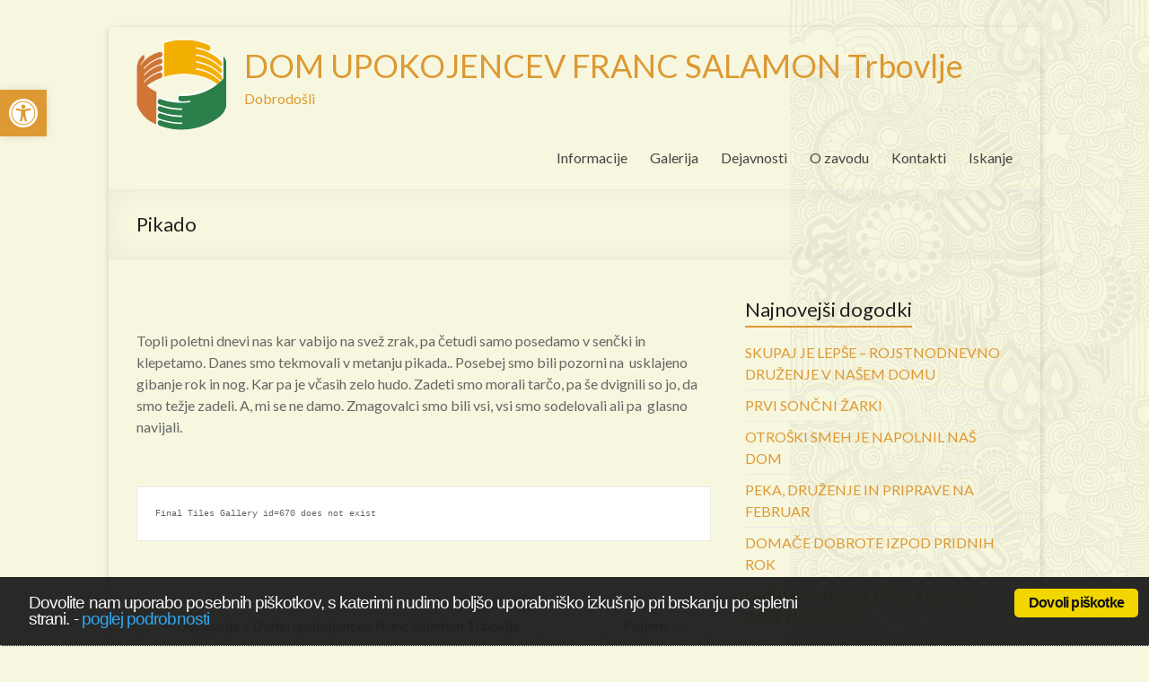

--- FILE ---
content_type: text/html; charset=UTF-8
request_url: http://www.dufs.eu/2020/09/17/pikado-2/
body_size: 60778
content:

<!DOCTYPE html>
<!--[if IE 7]>
<html class="ie ie7" lang="sl-SI">
<![endif]-->
<!--[if IE 8]>
<html class="ie ie8" lang="sl-SI">
<![endif]-->
<!--[if !(IE 7) & !(IE 8)]><!-->
<html lang="sl-SI">
<!--<![endif]-->
<head>
<meta charset="UTF-8" />
<meta name="viewport" content="width=device-width, initial-scale=1">
<link rel="profile" href="http://gmpg.org/xfn/11" />
<link rel="pingback" href="http://www.dufs.eu/xmlrpc.php" />
<title>Pikado &#8211; DOM UPOKOJENCEV FRANC SALAMON Trbovlje</title>
<meta name='robots' content='max-image-preview:large' />
<link rel='dns-prefetch' href='//netdna.bootstrapcdn.com' />
<link rel='dns-prefetch' href='//fonts.googleapis.com' />
<link rel="alternate" type="application/rss+xml" title="DOM UPOKOJENCEV FRANC SALAMON Trbovlje &raquo; Vir" href="http://www.dufs.eu/feed/" />
<link rel="alternate" type="application/rss+xml" title="DOM UPOKOJENCEV FRANC SALAMON Trbovlje &raquo; Vir komentarjev" href="http://www.dufs.eu/comments/feed/" />
<script type="text/javascript">
window._wpemojiSettings = {"baseUrl":"https:\/\/s.w.org\/images\/core\/emoji\/14.0.0\/72x72\/","ext":".png","svgUrl":"https:\/\/s.w.org\/images\/core\/emoji\/14.0.0\/svg\/","svgExt":".svg","source":{"concatemoji":"http:\/\/www.dufs.eu\/wp-includes\/js\/wp-emoji-release.min.js?ver=6.1.9"}};
/*! This file is auto-generated */
!function(e,a,t){var n,r,o,i=a.createElement("canvas"),p=i.getContext&&i.getContext("2d");function s(e,t){var a=String.fromCharCode,e=(p.clearRect(0,0,i.width,i.height),p.fillText(a.apply(this,e),0,0),i.toDataURL());return p.clearRect(0,0,i.width,i.height),p.fillText(a.apply(this,t),0,0),e===i.toDataURL()}function c(e){var t=a.createElement("script");t.src=e,t.defer=t.type="text/javascript",a.getElementsByTagName("head")[0].appendChild(t)}for(o=Array("flag","emoji"),t.supports={everything:!0,everythingExceptFlag:!0},r=0;r<o.length;r++)t.supports[o[r]]=function(e){if(p&&p.fillText)switch(p.textBaseline="top",p.font="600 32px Arial",e){case"flag":return s([127987,65039,8205,9895,65039],[127987,65039,8203,9895,65039])?!1:!s([55356,56826,55356,56819],[55356,56826,8203,55356,56819])&&!s([55356,57332,56128,56423,56128,56418,56128,56421,56128,56430,56128,56423,56128,56447],[55356,57332,8203,56128,56423,8203,56128,56418,8203,56128,56421,8203,56128,56430,8203,56128,56423,8203,56128,56447]);case"emoji":return!s([129777,127995,8205,129778,127999],[129777,127995,8203,129778,127999])}return!1}(o[r]),t.supports.everything=t.supports.everything&&t.supports[o[r]],"flag"!==o[r]&&(t.supports.everythingExceptFlag=t.supports.everythingExceptFlag&&t.supports[o[r]]);t.supports.everythingExceptFlag=t.supports.everythingExceptFlag&&!t.supports.flag,t.DOMReady=!1,t.readyCallback=function(){t.DOMReady=!0},t.supports.everything||(n=function(){t.readyCallback()},a.addEventListener?(a.addEventListener("DOMContentLoaded",n,!1),e.addEventListener("load",n,!1)):(e.attachEvent("onload",n),a.attachEvent("onreadystatechange",function(){"complete"===a.readyState&&t.readyCallback()})),(e=t.source||{}).concatemoji?c(e.concatemoji):e.wpemoji&&e.twemoji&&(c(e.twemoji),c(e.wpemoji)))}(window,document,window._wpemojiSettings);
</script>
<style type="text/css">
img.wp-smiley,
img.emoji {
	display: inline !important;
	border: none !important;
	box-shadow: none !important;
	height: 1em !important;
	width: 1em !important;
	margin: 0 0.07em !important;
	vertical-align: -0.1em !important;
	background: none !important;
	padding: 0 !important;
}
</style>
	<link rel='stylesheet' id='wp-block-library-css' href='http://www.dufs.eu/wp-includes/css/dist/block-library/style.min.css?ver=6.1.9' type='text/css' media='all' />
<link rel='stylesheet' id='classic-theme-styles-css' href='http://www.dufs.eu/wp-includes/css/classic-themes.min.css?ver=1' type='text/css' media='all' />
<style id='global-styles-inline-css' type='text/css'>
body{--wp--preset--color--black: #000000;--wp--preset--color--cyan-bluish-gray: #abb8c3;--wp--preset--color--white: #ffffff;--wp--preset--color--pale-pink: #f78da7;--wp--preset--color--vivid-red: #cf2e2e;--wp--preset--color--luminous-vivid-orange: #ff6900;--wp--preset--color--luminous-vivid-amber: #fcb900;--wp--preset--color--light-green-cyan: #7bdcb5;--wp--preset--color--vivid-green-cyan: #00d084;--wp--preset--color--pale-cyan-blue: #8ed1fc;--wp--preset--color--vivid-cyan-blue: #0693e3;--wp--preset--color--vivid-purple: #9b51e0;--wp--preset--gradient--vivid-cyan-blue-to-vivid-purple: linear-gradient(135deg,rgba(6,147,227,1) 0%,rgb(155,81,224) 100%);--wp--preset--gradient--light-green-cyan-to-vivid-green-cyan: linear-gradient(135deg,rgb(122,220,180) 0%,rgb(0,208,130) 100%);--wp--preset--gradient--luminous-vivid-amber-to-luminous-vivid-orange: linear-gradient(135deg,rgba(252,185,0,1) 0%,rgba(255,105,0,1) 100%);--wp--preset--gradient--luminous-vivid-orange-to-vivid-red: linear-gradient(135deg,rgba(255,105,0,1) 0%,rgb(207,46,46) 100%);--wp--preset--gradient--very-light-gray-to-cyan-bluish-gray: linear-gradient(135deg,rgb(238,238,238) 0%,rgb(169,184,195) 100%);--wp--preset--gradient--cool-to-warm-spectrum: linear-gradient(135deg,rgb(74,234,220) 0%,rgb(151,120,209) 20%,rgb(207,42,186) 40%,rgb(238,44,130) 60%,rgb(251,105,98) 80%,rgb(254,248,76) 100%);--wp--preset--gradient--blush-light-purple: linear-gradient(135deg,rgb(255,206,236) 0%,rgb(152,150,240) 100%);--wp--preset--gradient--blush-bordeaux: linear-gradient(135deg,rgb(254,205,165) 0%,rgb(254,45,45) 50%,rgb(107,0,62) 100%);--wp--preset--gradient--luminous-dusk: linear-gradient(135deg,rgb(255,203,112) 0%,rgb(199,81,192) 50%,rgb(65,88,208) 100%);--wp--preset--gradient--pale-ocean: linear-gradient(135deg,rgb(255,245,203) 0%,rgb(182,227,212) 50%,rgb(51,167,181) 100%);--wp--preset--gradient--electric-grass: linear-gradient(135deg,rgb(202,248,128) 0%,rgb(113,206,126) 100%);--wp--preset--gradient--midnight: linear-gradient(135deg,rgb(2,3,129) 0%,rgb(40,116,252) 100%);--wp--preset--duotone--dark-grayscale: url('#wp-duotone-dark-grayscale');--wp--preset--duotone--grayscale: url('#wp-duotone-grayscale');--wp--preset--duotone--purple-yellow: url('#wp-duotone-purple-yellow');--wp--preset--duotone--blue-red: url('#wp-duotone-blue-red');--wp--preset--duotone--midnight: url('#wp-duotone-midnight');--wp--preset--duotone--magenta-yellow: url('#wp-duotone-magenta-yellow');--wp--preset--duotone--purple-green: url('#wp-duotone-purple-green');--wp--preset--duotone--blue-orange: url('#wp-duotone-blue-orange');--wp--preset--font-size--small: 13px;--wp--preset--font-size--medium: 20px;--wp--preset--font-size--large: 36px;--wp--preset--font-size--x-large: 42px;--wp--preset--spacing--20: 0.44rem;--wp--preset--spacing--30: 0.67rem;--wp--preset--spacing--40: 1rem;--wp--preset--spacing--50: 1.5rem;--wp--preset--spacing--60: 2.25rem;--wp--preset--spacing--70: 3.38rem;--wp--preset--spacing--80: 5.06rem;}:where(.is-layout-flex){gap: 0.5em;}body .is-layout-flow > .alignleft{float: left;margin-inline-start: 0;margin-inline-end: 2em;}body .is-layout-flow > .alignright{float: right;margin-inline-start: 2em;margin-inline-end: 0;}body .is-layout-flow > .aligncenter{margin-left: auto !important;margin-right: auto !important;}body .is-layout-constrained > .alignleft{float: left;margin-inline-start: 0;margin-inline-end: 2em;}body .is-layout-constrained > .alignright{float: right;margin-inline-start: 2em;margin-inline-end: 0;}body .is-layout-constrained > .aligncenter{margin-left: auto !important;margin-right: auto !important;}body .is-layout-constrained > :where(:not(.alignleft):not(.alignright):not(.alignfull)){max-width: var(--wp--style--global--content-size);margin-left: auto !important;margin-right: auto !important;}body .is-layout-constrained > .alignwide{max-width: var(--wp--style--global--wide-size);}body .is-layout-flex{display: flex;}body .is-layout-flex{flex-wrap: wrap;align-items: center;}body .is-layout-flex > *{margin: 0;}:where(.wp-block-columns.is-layout-flex){gap: 2em;}.has-black-color{color: var(--wp--preset--color--black) !important;}.has-cyan-bluish-gray-color{color: var(--wp--preset--color--cyan-bluish-gray) !important;}.has-white-color{color: var(--wp--preset--color--white) !important;}.has-pale-pink-color{color: var(--wp--preset--color--pale-pink) !important;}.has-vivid-red-color{color: var(--wp--preset--color--vivid-red) !important;}.has-luminous-vivid-orange-color{color: var(--wp--preset--color--luminous-vivid-orange) !important;}.has-luminous-vivid-amber-color{color: var(--wp--preset--color--luminous-vivid-amber) !important;}.has-light-green-cyan-color{color: var(--wp--preset--color--light-green-cyan) !important;}.has-vivid-green-cyan-color{color: var(--wp--preset--color--vivid-green-cyan) !important;}.has-pale-cyan-blue-color{color: var(--wp--preset--color--pale-cyan-blue) !important;}.has-vivid-cyan-blue-color{color: var(--wp--preset--color--vivid-cyan-blue) !important;}.has-vivid-purple-color{color: var(--wp--preset--color--vivid-purple) !important;}.has-black-background-color{background-color: var(--wp--preset--color--black) !important;}.has-cyan-bluish-gray-background-color{background-color: var(--wp--preset--color--cyan-bluish-gray) !important;}.has-white-background-color{background-color: var(--wp--preset--color--white) !important;}.has-pale-pink-background-color{background-color: var(--wp--preset--color--pale-pink) !important;}.has-vivid-red-background-color{background-color: var(--wp--preset--color--vivid-red) !important;}.has-luminous-vivid-orange-background-color{background-color: var(--wp--preset--color--luminous-vivid-orange) !important;}.has-luminous-vivid-amber-background-color{background-color: var(--wp--preset--color--luminous-vivid-amber) !important;}.has-light-green-cyan-background-color{background-color: var(--wp--preset--color--light-green-cyan) !important;}.has-vivid-green-cyan-background-color{background-color: var(--wp--preset--color--vivid-green-cyan) !important;}.has-pale-cyan-blue-background-color{background-color: var(--wp--preset--color--pale-cyan-blue) !important;}.has-vivid-cyan-blue-background-color{background-color: var(--wp--preset--color--vivid-cyan-blue) !important;}.has-vivid-purple-background-color{background-color: var(--wp--preset--color--vivid-purple) !important;}.has-black-border-color{border-color: var(--wp--preset--color--black) !important;}.has-cyan-bluish-gray-border-color{border-color: var(--wp--preset--color--cyan-bluish-gray) !important;}.has-white-border-color{border-color: var(--wp--preset--color--white) !important;}.has-pale-pink-border-color{border-color: var(--wp--preset--color--pale-pink) !important;}.has-vivid-red-border-color{border-color: var(--wp--preset--color--vivid-red) !important;}.has-luminous-vivid-orange-border-color{border-color: var(--wp--preset--color--luminous-vivid-orange) !important;}.has-luminous-vivid-amber-border-color{border-color: var(--wp--preset--color--luminous-vivid-amber) !important;}.has-light-green-cyan-border-color{border-color: var(--wp--preset--color--light-green-cyan) !important;}.has-vivid-green-cyan-border-color{border-color: var(--wp--preset--color--vivid-green-cyan) !important;}.has-pale-cyan-blue-border-color{border-color: var(--wp--preset--color--pale-cyan-blue) !important;}.has-vivid-cyan-blue-border-color{border-color: var(--wp--preset--color--vivid-cyan-blue) !important;}.has-vivid-purple-border-color{border-color: var(--wp--preset--color--vivid-purple) !important;}.has-vivid-cyan-blue-to-vivid-purple-gradient-background{background: var(--wp--preset--gradient--vivid-cyan-blue-to-vivid-purple) !important;}.has-light-green-cyan-to-vivid-green-cyan-gradient-background{background: var(--wp--preset--gradient--light-green-cyan-to-vivid-green-cyan) !important;}.has-luminous-vivid-amber-to-luminous-vivid-orange-gradient-background{background: var(--wp--preset--gradient--luminous-vivid-amber-to-luminous-vivid-orange) !important;}.has-luminous-vivid-orange-to-vivid-red-gradient-background{background: var(--wp--preset--gradient--luminous-vivid-orange-to-vivid-red) !important;}.has-very-light-gray-to-cyan-bluish-gray-gradient-background{background: var(--wp--preset--gradient--very-light-gray-to-cyan-bluish-gray) !important;}.has-cool-to-warm-spectrum-gradient-background{background: var(--wp--preset--gradient--cool-to-warm-spectrum) !important;}.has-blush-light-purple-gradient-background{background: var(--wp--preset--gradient--blush-light-purple) !important;}.has-blush-bordeaux-gradient-background{background: var(--wp--preset--gradient--blush-bordeaux) !important;}.has-luminous-dusk-gradient-background{background: var(--wp--preset--gradient--luminous-dusk) !important;}.has-pale-ocean-gradient-background{background: var(--wp--preset--gradient--pale-ocean) !important;}.has-electric-grass-gradient-background{background: var(--wp--preset--gradient--electric-grass) !important;}.has-midnight-gradient-background{background: var(--wp--preset--gradient--midnight) !important;}.has-small-font-size{font-size: var(--wp--preset--font-size--small) !important;}.has-medium-font-size{font-size: var(--wp--preset--font-size--medium) !important;}.has-large-font-size{font-size: var(--wp--preset--font-size--large) !important;}.has-x-large-font-size{font-size: var(--wp--preset--font-size--x-large) !important;}
.wp-block-navigation a:where(:not(.wp-element-button)){color: inherit;}
:where(.wp-block-columns.is-layout-flex){gap: 2em;}
.wp-block-pullquote{font-size: 1.5em;line-height: 1.6;}
</style>
<link rel='stylesheet' id='finalTilesGallery_stylesheet-css' href='http://www.dufs.eu/wp-content/plugins/final-tiles-grid-gallery-lite/scripts/ftg.css?ver=3.5.6' type='text/css' media='all' />
<link rel='stylesheet' id='fontawesome_stylesheet-css' href='//netdna.bootstrapcdn.com/font-awesome/4.7.0/css/font-awesome.css?ver=6.1.9' type='text/css' media='all' />
<link rel='stylesheet' id='cookie_consent-css' href='http://www.dufs.eu/wp-content/plugins/piskotki/css/style.css?ver=6.1.9' type='text/css' media='all' />
<link rel='stylesheet' id='theme-my-login-css' href='http://www.dufs.eu/wp-content/plugins/theme-my-login/assets/styles/theme-my-login.min.css?ver=7.1.5' type='text/css' media='all' />
<link rel='stylesheet' id='spacious_style-css' href='http://www.dufs.eu/wp-content/themes/spacious/style.css?ver=6.1.9' type='text/css' media='all' />
<link rel='stylesheet' id='spacious-genericons-css' href='http://www.dufs.eu/wp-content/themes/spacious/genericons/genericons.css?ver=3.3.1' type='text/css' media='all' />
<link rel='stylesheet' id='google_fonts-css' href='//fonts.googleapis.com/css?family=Lato&#038;ver=6.1.9' type='text/css' media='all' />
<link rel='stylesheet' id='date-time-widget-styles-css' href='http://www.dufs.eu/wp-content/plugins/date-and-time-widget/css/widget.css?ver=6.1.9' type='text/css' media='all' />
<link rel='stylesheet' id='pojo-a11y-css' href='http://www.dufs.eu/wp-content/plugins/pojo-accessibility/assets/css/style.min.css?ver=1.0.0' type='text/css' media='all' />
<link rel='stylesheet' id='wp-featherlight-css' href='http://www.dufs.eu/wp-content/plugins/wp-featherlight/css/wp-featherlight.min.css?ver=1.3.4' type='text/css' media='all' />
<link rel='stylesheet' id='__EPYT__style-css' href='http://www.dufs.eu/wp-content/plugins/youtube-embed-plus/styles/ytprefs.min.css?ver=14.1.6' type='text/css' media='all' />
<style id='__EPYT__style-inline-css' type='text/css'>

                .epyt-gallery-thumb {
                        width: 33.333%;
                }
                
</style>
<script type='text/javascript' src='http://www.dufs.eu/wp-includes/js/jquery/jquery.min.js?ver=3.6.1' id='jquery-core-js'></script>
<script type='text/javascript' src='http://www.dufs.eu/wp-includes/js/jquery/jquery-migrate.min.js?ver=3.3.2' id='jquery-migrate-js'></script>
<script type='text/javascript' src='http://www.dufs.eu/wp-content/plugins/piskotki/js/test.js?ver=6.1.9' id='cookie_consent-js'></script>
<script type='text/javascript' src='http://www.dufs.eu/wp-content/themes/spacious/js/spacious-custom.js?ver=6.1.9' id='spacious-custom-js'></script>
<script type='text/javascript' src='http://www.dufs.eu/wp-content/plugins/date-and-time-widget/js/widget.js?ver=6.1.9' id='date-time-script-js'></script>
<script type='text/javascript' id='__ytprefs__-js-extra'>
/* <![CDATA[ */
var _EPYT_ = {"ajaxurl":"http:\/\/www.dufs.eu\/wp-admin\/admin-ajax.php","security":"7ab6cb1311","gallery_scrolloffset":"20","eppathtoscripts":"http:\/\/www.dufs.eu\/wp-content\/plugins\/youtube-embed-plus\/scripts\/","eppath":"http:\/\/www.dufs.eu\/wp-content\/plugins\/youtube-embed-plus\/","epresponsiveselector":"[\"iframe.__youtube_prefs_widget__\"]","epdovol":"1","version":"14.1.6","evselector":"iframe.__youtube_prefs__[src], iframe[src*=\"youtube.com\/embed\/\"], iframe[src*=\"youtube-nocookie.com\/embed\/\"]","ajax_compat":"","maxres_facade":"eager","ytapi_load":"light","pause_others":"","stopMobileBuffer":"1","facade_mode":"","not_live_on_channel":"","vi_active":"","vi_js_posttypes":[]};
/* ]]> */
</script>
<script type='text/javascript' src='http://www.dufs.eu/wp-content/plugins/youtube-embed-plus/scripts/ytprefs.min.js?ver=14.1.6' id='__ytprefs__-js'></script>
<link rel="https://api.w.org/" href="http://www.dufs.eu/wp-json/" /><link rel="alternate" type="application/json" href="http://www.dufs.eu/wp-json/wp/v2/posts/11562" /><link rel="EditURI" type="application/rsd+xml" title="RSD" href="http://www.dufs.eu/xmlrpc.php?rsd" />
<link rel="wlwmanifest" type="application/wlwmanifest+xml" href="http://www.dufs.eu/wp-includes/wlwmanifest.xml" />
<meta name="generator" content="WordPress 6.1.9" />
<link rel="canonical" href="http://www.dufs.eu/2020/09/17/pikado-2/" />
<link rel='shortlink' href='http://www.dufs.eu/?p=11562' />
<link rel="alternate" type="application/json+oembed" href="http://www.dufs.eu/wp-json/oembed/1.0/embed?url=http%3A%2F%2Fwww.dufs.eu%2F2020%2F09%2F17%2Fpikado-2%2F" />
<link rel="alternate" type="text/xml+oembed" href="http://www.dufs.eu/wp-json/oembed/1.0/embed?url=http%3A%2F%2Fwww.dufs.eu%2F2020%2F09%2F17%2Fpikado-2%2F&#038;format=xml" />
<script type="text/javascript">
      // <![CDATA[
      cc.initialise({
        cookies: {
              necessary: {
                title: 'Obvezni piškotki',
                description: 'Posamezni piškotki so nujni za delovanje naše spletne strani in jih ni moč onemogočiti.',
                link: ''
              },
            },
        settings: {style: "",bannerPosition: "bottom",tagPosition: "bottom-right",consenttype: "",}
      });
      // ]]>
      

      </script><script type="text/javascript">
	window._se_plugin_version = '8.1.9';
</script>
<!-- Analytics by WP Statistics v14.0.2 - https://wp-statistics.com/ -->
		<style type="text/css"> blockquote { border-left: 3px solid #dd9933; }
			.spacious-button, input[type="reset"], input[type="button"], input[type="submit"], button { background-color: #dd9933; }
			.previous a:hover, .next a:hover { 	color: #dd9933; }
			a { color: #dd9933; }
			#site-title a:hover { color: #dd9933; }
			.main-navigation ul li.current_page_item a, .main-navigation ul li:hover > a { color: #dd9933; }
			.main-navigation ul li ul { border-top: 1px solid #dd9933; }
			.main-navigation ul li ul li a:hover, .main-navigation ul li ul li:hover > a, .main-navigation ul li.current-menu-item ul li a:hover { color: #dd9933; }
			.site-header .menu-toggle:hover.entry-meta a.read-more:hover,#featured-slider .slider-read-more-button:hover,.call-to-action-button:hover,.entry-meta .read-more-link:hover,.spacious-button:hover, input[type="reset"]:hover, input[type="button"]:hover, input[type="submit"]:hover, button:hover { background: #ab6701; }
			.main-small-navigation li:hover { background: #dd9933; }
			.main-small-navigation ul > .current_page_item, .main-small-navigation ul > .current-menu-item { background: #dd9933; }
			.main-navigation a:hover, .main-navigation ul li.current-menu-item a, .main-navigation ul li.current_page_ancestor a, .main-navigation ul li.current-menu-ancestor a, .main-navigation ul li.current_page_item a, .main-navigation ul li:hover > a  { color: #dd9933; }
			.small-menu a:hover, .small-menu ul li.current-menu-item a, .small-menu ul li.current_page_ancestor a, .small-menu ul li.current-menu-ancestor a, .small-menu ul li.current_page_item a, .small-menu ul li:hover > a { color: #dd9933; }
			#featured-slider .slider-read-more-button { background-color: #dd9933; }
			#controllers a:hover, #controllers a.active { background-color: #dd9933; color: #dd9933; }
			.widget_service_block a.more-link:hover, .widget_featured_single_post a.read-more:hover,#secondary a:hover,logged-in-as:hover  a,.single-page p a:hover{ color: #ab6701; }
			.breadcrumb a:hover { color: #dd9933; }
			.tg-one-half .widget-title a:hover, .tg-one-third .widget-title a:hover, .tg-one-fourth .widget-title a:hover { color: #dd9933; }
			.pagination span ,.site-header .menu-toggle:hover{ background-color: #dd9933; }
			.pagination a span:hover { color: #dd9933; border-color: .#dd9933; }
			.widget_testimonial .testimonial-post { border-color: #dd9933 #EAEAEA #EAEAEA #EAEAEA; }
			.call-to-action-content-wrapper { border-color: #EAEAEA #EAEAEA #EAEAEA #dd9933; }
			.call-to-action-button { background-color: #dd9933; }
			#content .comments-area a.comment-permalink:hover { color: #dd9933; }
			.comments-area .comment-author-link a:hover { color: #dd9933; }
			.comments-area .comment-author-link span { background-color: #dd9933; }
			.comment .comment-reply-link:hover { color: #dd9933; }
			.nav-previous a:hover, .nav-next a:hover { color: #dd9933; }
			#wp-calendar #today { color: #dd9933; }
			.widget-title span { border-bottom: 2px solid #dd9933; }
			.footer-widgets-area a:hover { color: #dd9933 !important; }
			.footer-socket-wrapper .copyright a:hover { color: #dd9933; }
			a#back-top:before { background-color: #dd9933; }
			.read-more, .more-link { color: #dd9933; }
			.post .entry-title a:hover, .page .entry-title a:hover { color: #dd9933; }
			.post .entry-meta .read-more-link { background-color: #dd9933; }
			.post .entry-meta a:hover, .type-page .entry-meta a:hover { color: #dd9933; }
			.single #content .tags a:hover { color: #dd9933; }
			.widget_testimonial .testimonial-icon:before { color: #dd9933; }
			a#scroll-up { background-color: #dd9933; }
			.search-form span { background-color: #dd9933; }</style>
		<style type="text/css">
#pojo-a11y-toolbar .pojo-a11y-toolbar-toggle a{ background-color: #dd9933;	color: #ffffff;}
#pojo-a11y-toolbar .pojo-a11y-toolbar-overlay, #pojo-a11y-toolbar .pojo-a11y-toolbar-overlay ul.pojo-a11y-toolbar-items.pojo-a11y-links{ border-color: #dd9933;}
body.pojo-a11y-focusable a:focus{ outline-style: solid !important;	outline-width: 1px !important;	outline-color: #FF0000 !important;}
#pojo-a11y-toolbar{ top: 100px !important;}
#pojo-a11y-toolbar .pojo-a11y-toolbar-overlay{ background-color: #ffffff;}
#pojo-a11y-toolbar .pojo-a11y-toolbar-overlay ul.pojo-a11y-toolbar-items li.pojo-a11y-toolbar-item a, #pojo-a11y-toolbar .pojo-a11y-toolbar-overlay p.pojo-a11y-toolbar-title{ color: #333333;}
#pojo-a11y-toolbar .pojo-a11y-toolbar-overlay ul.pojo-a11y-toolbar-items li.pojo-a11y-toolbar-item a.active{ background-color: #4054b2;	color: #ffffff;}
@media (max-width: 767px) { #pojo-a11y-toolbar { top: 50px !important; } }</style>	<style type="text/css">
			#site-title a {
			color: #dd9933;
		}
		#site-description {
			color: #dd9933;
		}
		</style>
	<style type="text/css" id="custom-background-css">
body.custom-background { background-color: #f7f7df; background-image: url("http://www.dufs.eu/wp-content/uploads/2016/10/skulls.png"); background-position: right top; background-size: auto; background-repeat: repeat-y; background-attachment: fixed; }
</style>
	<link rel="icon" href="http://www.dufs.eu/wp-content/uploads/2016/10/dufs_logo-2.gif" sizes="32x32" />
<link rel="icon" href="http://www.dufs.eu/wp-content/uploads/2016/10/dufs_logo-2.gif" sizes="192x192" />
<link rel="apple-touch-icon" href="http://www.dufs.eu/wp-content/uploads/2016/10/dufs_logo-2.gif" />
<meta name="msapplication-TileImage" content="http://www.dufs.eu/wp-content/uploads/2016/10/dufs_logo-2.gif" />
</head>

<body class="post-template-default single single-post postid-11562 single-format-standard custom-background wp-featherlight-captions  narrow-978">
<div id="page" class="hfeed site">
		<header id="masthead" class="site-header clearfix">

		
		<div id="header-text-nav-container">
			<div class="inner-wrap">

				<div id="header-text-nav-wrap" class="clearfix">
					<div id="header-left-section">
													<div id="header-logo-image">
								<a href="http://www.dufs.eu/" title="DOM UPOKOJENCEV FRANC SALAMON Trbovlje" rel="home"><img src="http://www.dufs.eu/wp-content/uploads/2016/10/dufs_logo.gif" alt="DOM UPOKOJENCEV FRANC SALAMON Trbovlje"></a>
							</div><!-- #header-logo-image -->
												<div id="header-text" class="">
                                       <h3 id="site-title">
                        <a href="http://www.dufs.eu/" title="DOM UPOKOJENCEV FRANC SALAMON Trbovlje" rel="home">DOM UPOKOJENCEV FRANC SALAMON Trbovlje</a>
                     </h3>
                                                         <p id="site-description">Dobrodošli</p>
                  <!-- #site-description -->
						</div><!-- #header-text -->
					</div><!-- #header-left-section -->
					<div id="header-right-section">
												<nav id="site-navigation" class="main-navigation" role="navigation">
							<h3 class="menu-toggle">Menu</h3>
							<div class="menu-glavni-container"><ul id="menu-glavni" class="menu"><li id="menu-item-17091" class="menu-item menu-item-type-post_type menu-item-object-page menu-item-has-children menu-item-17091"><a href="http://www.dufs.eu/informacije/">Informacije</a>
<ul class="sub-menu">
	<li id="menu-item-17092" class="menu-item menu-item-type-post_type menu-item-object-page menu-item-17092"><a href="http://www.dufs.eu/informacije/urnik-dela-ambulante/">Urnik dela ambulante</a></li>
	<li id="menu-item-24583" class="menu-item menu-item-type-post_type menu-item-object-page menu-item-24583"><a href="http://www.dufs.eu/informacije/dolgotrajna-oskrba/">Dolgotrajna oskrba</a></li>
	<li id="menu-item-17093" class="menu-item menu-item-type-post_type menu-item-object-page menu-item-17093"><a href="http://www.dufs.eu/informacije/prireditve/">Prireditve</a></li>
	<li id="menu-item-17094" class="menu-item menu-item-type-post_type menu-item-object-page menu-item-17094"><a href="http://www.dufs.eu/informacije/jedilnik/">Jedilnik</a></li>
	<li id="menu-item-17095" class="menu-item menu-item-type-post_type menu-item-object-page menu-item-17095"><a href="http://www.dufs.eu/informacije/razpisi/">Razpisi</a></li>
	<li id="menu-item-17313" class="menu-item menu-item-type-post_type menu-item-object-page menu-item-17313"><a href="http://www.dufs.eu/informacije/cenik/cenik-trbovlje/">Cenik Trbovlje</a></li>
	<li id="menu-item-24300" class="menu-item menu-item-type-post_type menu-item-object-page menu-item-24300"><a href="http://www.dufs.eu/informacije/postavitev-soncne-elektrarne/">Postavitev sončne elektrarne</a></li>
</ul>
</li>
<li id="menu-item-17096" class="menu-item menu-item-type-post_type menu-item-object-page menu-item-17096"><a href="http://www.dufs.eu/galerija/">Galerija</a></li>
<li id="menu-item-17097" class="menu-item menu-item-type-post_type menu-item-object-page menu-item-has-children menu-item-17097"><a href="http://www.dufs.eu/dejavnosti/">Dejavnosti</a>
<ul class="sub-menu">
	<li id="menu-item-17101" class="menu-item menu-item-type-post_type menu-item-object-page menu-item-17101"><a href="http://www.dufs.eu/dejavnosti/delovna-terapija/">Delovna terapija</a></li>
	<li id="menu-item-17102" class="menu-item menu-item-type-post_type menu-item-object-page menu-item-17102"><a href="http://www.dufs.eu/dejavnosti/fizioterapija/">Fizioterapija</a></li>
	<li id="menu-item-17103" class="menu-item menu-item-type-post_type menu-item-object-page menu-item-17103"><a href="http://www.dufs.eu/dejavnosti/pomoc-druzini-na-domu/">Pomoč družini na domu</a></li>
	<li id="menu-item-17104" class="menu-item menu-item-type-post_type menu-item-object-page menu-item-17104"><a href="http://www.dufs.eu/dejavnosti/socialna-sluzba/">Socialna služba</a></li>
</ul>
</li>
<li id="menu-item-17098" class="menu-item menu-item-type-post_type menu-item-object-page menu-item-has-children menu-item-17098"><a href="http://www.dufs.eu/o-zavodu/">O zavodu</a>
<ul class="sub-menu">
	<li id="menu-item-17099" class="menu-item menu-item-type-post_type menu-item-object-page menu-item-17099"><a href="http://www.dufs.eu/o-zavodu/klub-svojcev/">Klub svojcev</a></li>
	<li id="menu-item-17100" class="menu-item menu-item-type-post_type menu-item-object-page menu-item-17100"><a href="http://www.dufs.eu/o-zavodu/predstavitev/">Predstavitev</a></li>
</ul>
</li>
<li id="menu-item-17106" class="menu-item menu-item-type-post_type menu-item-object-page menu-item-17106"><a href="http://www.dufs.eu/kontakti/">Kontakti</a></li>
<li id="menu-item-20710" class="menu-item menu-item-type-post_type menu-item-object-page menu-item-20710"><a href="http://www.dufs.eu/poisci/">Iskanje</a></li>
</ul></div>						</nav>
			    	</div><!-- #header-right-section -->

			   </div><!-- #header-text-nav-wrap -->
			</div><!-- .inner-wrap -->
		</div><!-- #header-text-nav-container -->

		
						<div class="header-post-title-container clearfix">
					<div class="inner-wrap">
						<div class="post-title-wrapper">
							                                                   <h1 class="header-post-title-class">Pikado</h1>
                        						   						</div>
											</div>
				</div>
				</header>
			<div id="main" class="clearfix">
		<div class="inner-wrap">
			
	<div id="primary">
		<div id="content" class="clearfix">
						
				
<article id="post-11562" class="post-11562 post type-post status-publish format-standard hentry category-nekategorizirano">
		<div class="entry-content clearfix">
		<p>&nbsp;</p>
<p>Topli poletni dnevi nas kar vabijo na svež zrak, pa četudi samo posedamo v senčki in klepetamo. Danes smo tekmovali v metanju pikada.. Posebej smo bili pozorni na  usklajeno gibanje rok in nog. Kar pa je včasih zelo hudo. Zadeti smo morali tarčo, pa še dvignili so jo, da smo težje zadeli. A, mi se ne damo. Zmagovalci smo bili vsi, vsi smo sodelovali ali pa  glasno navijali.</p>
<p>&nbsp;</p>
<pre style='font-size:10px'>Final Tiles Gallery id=670 does not exist</pre>
<p>&nbsp;</p>
<div class="extra-hatom-entry-title"><span class="entry-title">Pikado</span></div>	</div>

	<footer class="entry-meta-bar clearfix"><div class="entry-meta clearfix">
      <span class="by-author author vcard"><a class="url fn n" href="http://www.dufs.eu/author/admin/">admin</a></span>

      <span class="date"><a href="http://www.dufs.eu/2020/09/17/pikado-2/" title="11:49" rel="bookmark"><time class="entry-date published" datetime="2020-09-17T11:49:20+02:00">17. 9. 2020</time></a></span>
               <span class="category"><a href="http://www.dufs.eu/category/nekategorizirano/" rel="category tag">Nekategorizirano</a></span>
      
      
      
      
      </div></footer>
	</article>
				
		<ul class="default-wp-page clearfix">
			<li class="previous"><a href="http://www.dufs.eu/2020/09/17/dogajanje-v-domu-upokojencev-franc-salamon-trbovlje/" rel="prev"><span class="meta-nav">&larr;</span> Dogajanje v Domu upokojencev Franc  Salamon Trbovlje</a></li>
			<li class="next"><a href="http://www.dufs.eu/2020/09/18/pojemo/" rel="next">Pojemo <span class="meta-nav">&rarr;</span></a></li>
		</ul>
	
				
			
		</div><!-- #content -->
	</div><!-- #primary -->
	
	
<div id="secondary">
			
		
		<aside id="recent-posts-2" class="widget widget_recent_entries">
		<h3 class="widget-title"><span>Najnovejši dogodki</span></h3>
		<ul>
											<li>
					<a href="http://www.dufs.eu/2026/01/23/skupaj-je-lepse-rojstnodnevno-druzenje-v-nasem-domu/">SKUPAJ JE LEPŠE &#8211; ROJSTNODNEVNO DRUŽENJE V NAŠEM DOMU</a>
									</li>
											<li>
					<a href="http://www.dufs.eu/2026/01/22/prvi-soncni-zarki/">PRVI SONČNI ŽARKI</a>
									</li>
											<li>
					<a href="http://www.dufs.eu/2026/01/22/otroski-smeh-je-napolnil-nas-dom/">OTROŠKI SMEH JE NAPOLNIL NAŠ DOM</a>
									</li>
											<li>
					<a href="http://www.dufs.eu/2026/01/20/peka-druzenje-in-priprave-na-februar/">PEKA, DRUŽENJE IN PRIPRAVE NA FEBRUAR</a>
									</li>
											<li>
					<a href="http://www.dufs.eu/2026/01/16/domace-dobrote-izpod-pridnih-rok/">DOMAČE DOBROTE IZPOD PRIDNIH ROK</a>
									</li>
											<li>
					<a href="http://www.dufs.eu/2026/01/16/nas-jutranji-recept-za-dober-zacetek-dneva/">NAŠ JUTRANJI RECEPT ZA DOBER ZAČETEK DNEVA</a>
									</li>
											<li>
					<a href="http://www.dufs.eu/2026/01/14/obisk-delavskega-kulturnega-drustva-svoboda-dobrna/">OBISK DELAVSKEGA KULTURNEGA DRUŠTVA SVOBODA DOBRNA</a>
									</li>
											<li>
					<a href="http://www.dufs.eu/2026/01/13/miselna-telovadba-za-vsak-dan/">MISELNA TELOVADBA ZA VSAK DAN</a>
									</li>
											<li>
					<a href="http://www.dufs.eu/2026/01/12/tombola-smeh-in-dobra-volja/">TOMBOLA, SMEH IN DOBRA VOLJA</a>
									</li>
											<li>
					<a href="http://www.dufs.eu/2026/01/08/jutranja-telovadba-3/">JUTRANJA TELOVADBA</a>
									</li>
					</ul>

		</aside><aside id="spacious_testimonial_widget-3" class="widget widget_testimonial">		<div class="testimonial-icon"></div>
		<div class="testimonial-post"><p>V našem življenju ne štejejo leta, pač pa šteje življenje v naših letih. </p></div>
		<div class="testimonial-author">
			<span>(Adlai E. Stevenson)</span>
					</div>
		</aside><aside id="calendar-3" class="widget widget_calendar"><div id="calendar_wrap" class="calendar_wrap"><table id="wp-calendar" class="wp-calendar-table">
	<caption>september 2020</caption>
	<thead>
	<tr>
		<th scope="col" title="ponedeljek">P</th>
		<th scope="col" title="torek">T</th>
		<th scope="col" title="sreda">S</th>
		<th scope="col" title="četrtek">Č</th>
		<th scope="col" title="petek">P</th>
		<th scope="col" title="sobota">S</th>
		<th scope="col" title="nedelja">N</th>
	</tr>
	</thead>
	<tbody>
	<tr>
		<td colspan="1" class="pad">&nbsp;</td><td>1</td><td>2</td><td>3</td><td><a href="http://www.dufs.eu/2020/09/04/" aria-label="Prispevki objavljeni na dan 4. September, 2020">4</a></td><td>5</td><td>6</td>
	</tr>
	<tr>
		<td><a href="http://www.dufs.eu/2020/09/07/" aria-label="Prispevki objavljeni na dan 7. September, 2020">7</a></td><td>8</td><td>9</td><td><a href="http://www.dufs.eu/2020/09/10/" aria-label="Prispevki objavljeni na dan 10. September, 2020">10</a></td><td><a href="http://www.dufs.eu/2020/09/11/" aria-label="Prispevki objavljeni na dan 11. September, 2020">11</a></td><td>12</td><td>13</td>
	</tr>
	<tr>
		<td>14</td><td><a href="http://www.dufs.eu/2020/09/15/" aria-label="Prispevki objavljeni na dan 15. September, 2020">15</a></td><td><a href="http://www.dufs.eu/2020/09/16/" aria-label="Prispevki objavljeni na dan 16. September, 2020">16</a></td><td><a href="http://www.dufs.eu/2020/09/17/" aria-label="Prispevki objavljeni na dan 17. September, 2020">17</a></td><td><a href="http://www.dufs.eu/2020/09/18/" aria-label="Prispevki objavljeni na dan 18. September, 2020">18</a></td><td>19</td><td>20</td>
	</tr>
	<tr>
		<td><a href="http://www.dufs.eu/2020/09/21/" aria-label="Prispevki objavljeni na dan 21. September, 2020">21</a></td><td><a href="http://www.dufs.eu/2020/09/22/" aria-label="Prispevki objavljeni na dan 22. September, 2020">22</a></td><td>23</td><td><a href="http://www.dufs.eu/2020/09/24/" aria-label="Prispevki objavljeni na dan 24. September, 2020">24</a></td><td><a href="http://www.dufs.eu/2020/09/25/" aria-label="Prispevki objavljeni na dan 25. September, 2020">25</a></td><td>26</td><td>27</td>
	</tr>
	<tr>
		<td>28</td><td>29</td><td><a href="http://www.dufs.eu/2020/09/30/" aria-label="Prispevki objavljeni na dan 30. September, 2020">30</a></td>
		<td class="pad" colspan="4">&nbsp;</td>
	</tr>
	</tbody>
	</table><nav aria-label="Prejšnji in naslednji meseci" class="wp-calendar-nav">
		<span class="wp-calendar-nav-prev"><a href="http://www.dufs.eu/2020/08/">&laquo; Avg</a></span>
		<span class="pad">&nbsp;</span>
		<span class="wp-calendar-nav-next"><a href="http://www.dufs.eu/2020/10/">Okt &raquo;</a></span>
	</nav></div></aside><aside id="archives-4" class="widget widget_archive"><h3 class="widget-title"><span>Pregled dogodkov</span></h3>		<label class="screen-reader-text" for="archives-dropdown-4">Pregled dogodkov</label>
		<select id="archives-dropdown-4" name="archive-dropdown">
			
			<option value="">Izberite mesec</option>
				<option value='http://www.dufs.eu/2026/01/'> januar 2026 &nbsp;(11)</option>
	<option value='http://www.dufs.eu/2025/12/'> december 2025 &nbsp;(12)</option>
	<option value='http://www.dufs.eu/2025/11/'> november 2025 &nbsp;(7)</option>
	<option value='http://www.dufs.eu/2025/10/'> oktober 2025 &nbsp;(16)</option>
	<option value='http://www.dufs.eu/2025/09/'> september 2025 &nbsp;(12)</option>
	<option value='http://www.dufs.eu/2025/08/'> avgust 2025 &nbsp;(16)</option>
	<option value='http://www.dufs.eu/2025/07/'> julij 2025 &nbsp;(12)</option>
	<option value='http://www.dufs.eu/2025/06/'> junij 2025 &nbsp;(11)</option>
	<option value='http://www.dufs.eu/2025/05/'> maj 2025 &nbsp;(20)</option>
	<option value='http://www.dufs.eu/2025/04/'> april 2025 &nbsp;(15)</option>
	<option value='http://www.dufs.eu/2025/03/'> marec 2025 &nbsp;(18)</option>
	<option value='http://www.dufs.eu/2025/02/'> februar 2025 &nbsp;(12)</option>
	<option value='http://www.dufs.eu/2025/01/'> januar 2025 &nbsp;(9)</option>
	<option value='http://www.dufs.eu/2024/12/'> december 2024 &nbsp;(17)</option>
	<option value='http://www.dufs.eu/2024/11/'> november 2024 &nbsp;(9)</option>
	<option value='http://www.dufs.eu/2024/10/'> oktober 2024 &nbsp;(18)</option>
	<option value='http://www.dufs.eu/2024/09/'> september 2024 &nbsp;(14)</option>
	<option value='http://www.dufs.eu/2024/08/'> avgust 2024 &nbsp;(15)</option>
	<option value='http://www.dufs.eu/2024/07/'> julij 2024 &nbsp;(16)</option>
	<option value='http://www.dufs.eu/2024/06/'> junij 2024 &nbsp;(7)</option>
	<option value='http://www.dufs.eu/2024/05/'> maj 2024 &nbsp;(17)</option>
	<option value='http://www.dufs.eu/2024/04/'> april 2024 &nbsp;(21)</option>
	<option value='http://www.dufs.eu/2024/03/'> marec 2024 &nbsp;(18)</option>
	<option value='http://www.dufs.eu/2024/02/'> februar 2024 &nbsp;(3)</option>
	<option value='http://www.dufs.eu/2024/01/'> januar 2024 &nbsp;(13)</option>
	<option value='http://www.dufs.eu/2023/12/'> december 2023 &nbsp;(23)</option>
	<option value='http://www.dufs.eu/2023/11/'> november 2023 &nbsp;(7)</option>
	<option value='http://www.dufs.eu/2023/10/'> oktober 2023 &nbsp;(8)</option>
	<option value='http://www.dufs.eu/2023/09/'> september 2023 &nbsp;(8)</option>
	<option value='http://www.dufs.eu/2023/07/'> julij 2023 &nbsp;(15)</option>
	<option value='http://www.dufs.eu/2023/06/'> junij 2023 &nbsp;(11)</option>
	<option value='http://www.dufs.eu/2023/05/'> maj 2023 &nbsp;(10)</option>
	<option value='http://www.dufs.eu/2023/04/'> april 2023 &nbsp;(6)</option>
	<option value='http://www.dufs.eu/2023/03/'> marec 2023 &nbsp;(10)</option>
	<option value='http://www.dufs.eu/2023/02/'> februar 2023 &nbsp;(7)</option>
	<option value='http://www.dufs.eu/2022/12/'> december 2022 &nbsp;(14)</option>
	<option value='http://www.dufs.eu/2022/11/'> november 2022 &nbsp;(5)</option>
	<option value='http://www.dufs.eu/2022/10/'> oktober 2022 &nbsp;(4)</option>
	<option value='http://www.dufs.eu/2022/09/'> september 2022 &nbsp;(8)</option>
	<option value='http://www.dufs.eu/2022/08/'> avgust 2022 &nbsp;(7)</option>
	<option value='http://www.dufs.eu/2022/07/'> julij 2022 &nbsp;(4)</option>
	<option value='http://www.dufs.eu/2022/06/'> junij 2022 &nbsp;(4)</option>
	<option value='http://www.dufs.eu/2022/05/'> maj 2022 &nbsp;(11)</option>
	<option value='http://www.dufs.eu/2022/04/'> april 2022 &nbsp;(10)</option>
	<option value='http://www.dufs.eu/2022/03/'> marec 2022 &nbsp;(5)</option>
	<option value='http://www.dufs.eu/2022/02/'> februar 2022 &nbsp;(3)</option>
	<option value='http://www.dufs.eu/2022/01/'> januar 2022 &nbsp;(10)</option>
	<option value='http://www.dufs.eu/2021/12/'> december 2021 &nbsp;(19)</option>
	<option value='http://www.dufs.eu/2021/11/'> november 2021 &nbsp;(5)</option>
	<option value='http://www.dufs.eu/2021/10/'> oktober 2021 &nbsp;(12)</option>
	<option value='http://www.dufs.eu/2021/09/'> september 2021 &nbsp;(9)</option>
	<option value='http://www.dufs.eu/2021/08/'> avgust 2021 &nbsp;(8)</option>
	<option value='http://www.dufs.eu/2021/07/'> julij 2021 &nbsp;(18)</option>
	<option value='http://www.dufs.eu/2021/06/'> junij 2021 &nbsp;(20)</option>
	<option value='http://www.dufs.eu/2021/05/'> maj 2021 &nbsp;(6)</option>
	<option value='http://www.dufs.eu/2021/04/'> april 2021 &nbsp;(12)</option>
	<option value='http://www.dufs.eu/2021/03/'> marec 2021 &nbsp;(15)</option>
	<option value='http://www.dufs.eu/2021/02/'> februar 2021 &nbsp;(18)</option>
	<option value='http://www.dufs.eu/2021/01/'> januar 2021 &nbsp;(21)</option>
	<option value='http://www.dufs.eu/2020/12/'> december 2020 &nbsp;(24)</option>
	<option value='http://www.dufs.eu/2020/11/'> november 2020 &nbsp;(20)</option>
	<option value='http://www.dufs.eu/2020/10/'> oktober 2020 &nbsp;(20)</option>
	<option value='http://www.dufs.eu/2020/09/'> september 2020 &nbsp;(42)</option>
	<option value='http://www.dufs.eu/2020/08/'> avgust 2020 &nbsp;(42)</option>
	<option value='http://www.dufs.eu/2020/07/'> julij 2020 &nbsp;(25)</option>
	<option value='http://www.dufs.eu/2020/06/'> junij 2020 &nbsp;(32)</option>
	<option value='http://www.dufs.eu/2020/05/'> maj 2020 &nbsp;(58)</option>
	<option value='http://www.dufs.eu/2020/04/'> april 2020 &nbsp;(52)</option>
	<option value='http://www.dufs.eu/2020/03/'> marec 2020 &nbsp;(23)</option>
	<option value='http://www.dufs.eu/2020/02/'> februar 2020 &nbsp;(26)</option>
	<option value='http://www.dufs.eu/2020/01/'> januar 2020 &nbsp;(27)</option>
	<option value='http://www.dufs.eu/2019/12/'> december 2019 &nbsp;(47)</option>
	<option value='http://www.dufs.eu/2019/11/'> november 2019 &nbsp;(20)</option>
	<option value='http://www.dufs.eu/2019/10/'> oktober 2019 &nbsp;(22)</option>
	<option value='http://www.dufs.eu/2019/09/'> september 2019 &nbsp;(27)</option>
	<option value='http://www.dufs.eu/2019/08/'> avgust 2019 &nbsp;(13)</option>
	<option value='http://www.dufs.eu/2019/07/'> julij 2019 &nbsp;(42)</option>
	<option value='http://www.dufs.eu/2019/06/'> junij 2019 &nbsp;(19)</option>
	<option value='http://www.dufs.eu/2019/05/'> maj 2019 &nbsp;(22)</option>
	<option value='http://www.dufs.eu/2019/04/'> april 2019 &nbsp;(51)</option>
	<option value='http://www.dufs.eu/2019/03/'> marec 2019 &nbsp;(24)</option>
	<option value='http://www.dufs.eu/2019/02/'> februar 2019 &nbsp;(11)</option>
	<option value='http://www.dufs.eu/2019/01/'> januar 2019 &nbsp;(18)</option>
	<option value='http://www.dufs.eu/2018/12/'> december 2018 &nbsp;(35)</option>
	<option value='http://www.dufs.eu/2018/11/'> november 2018 &nbsp;(27)</option>
	<option value='http://www.dufs.eu/2018/10/'> oktober 2018 &nbsp;(31)</option>
	<option value='http://www.dufs.eu/2018/09/'> september 2018 &nbsp;(20)</option>
	<option value='http://www.dufs.eu/2018/08/'> avgust 2018 &nbsp;(12)</option>
	<option value='http://www.dufs.eu/2018/07/'> julij 2018 &nbsp;(27)</option>
	<option value='http://www.dufs.eu/2018/06/'> junij 2018 &nbsp;(36)</option>
	<option value='http://www.dufs.eu/2018/05/'> maj 2018 &nbsp;(25)</option>
	<option value='http://www.dufs.eu/2018/04/'> april 2018 &nbsp;(18)</option>
	<option value='http://www.dufs.eu/2018/03/'> marec 2018 &nbsp;(31)</option>
	<option value='http://www.dufs.eu/2018/02/'> februar 2018 &nbsp;(24)</option>
	<option value='http://www.dufs.eu/2018/01/'> januar 2018 &nbsp;(13)</option>
	<option value='http://www.dufs.eu/2017/12/'> december 2017 &nbsp;(38)</option>
	<option value='http://www.dufs.eu/2017/11/'> november 2017 &nbsp;(12)</option>
	<option value='http://www.dufs.eu/2017/10/'> oktober 2017 &nbsp;(22)</option>
	<option value='http://www.dufs.eu/2017/09/'> september 2017 &nbsp;(12)</option>
	<option value='http://www.dufs.eu/2017/08/'> avgust 2017 &nbsp;(17)</option>
	<option value='http://www.dufs.eu/2017/07/'> julij 2017 &nbsp;(18)</option>
	<option value='http://www.dufs.eu/2017/06/'> junij 2017 &nbsp;(15)</option>
	<option value='http://www.dufs.eu/2017/05/'> maj 2017 &nbsp;(19)</option>
	<option value='http://www.dufs.eu/2017/04/'> april 2017 &nbsp;(24)</option>
	<option value='http://www.dufs.eu/2017/03/'> marec 2017 &nbsp;(19)</option>
	<option value='http://www.dufs.eu/2017/02/'> februar 2017 &nbsp;(5)</option>
	<option value='http://www.dufs.eu/2017/01/'> januar 2017 &nbsp;(20)</option>
	<option value='http://www.dufs.eu/2016/12/'> december 2016 &nbsp;(10)</option>
	<option value='http://www.dufs.eu/2016/10/'> oktober 2016 &nbsp;(3)</option>
	<option value='http://www.dufs.eu/2016/09/'> september 2016 &nbsp;(1)</option>

		</select>

<script type="text/javascript">
/* <![CDATA[ */
(function() {
	var dropdown = document.getElementById( "archives-dropdown-4" );
	function onSelectChange() {
		if ( dropdown.options[ dropdown.selectedIndex ].value !== '' ) {
			document.location.href = this.options[ this.selectedIndex ].value;
		}
	}
	dropdown.onchange = onSelectChange;
})();
/* ]]> */
</script>
			</aside>	</div>	
	

		</div><!-- .inner-wrap -->
	</div><!-- #main -->	
			<footer id="colophon" class="clearfix">	
			
<div class="footer-widgets-wrapper">
	<div class="inner-wrap">
		<div class="footer-widgets-area clearfix">
			<div class="tg-one-fourth tg-column-1">
				<aside id="text-3" class="widget widget_text">			<div class="textwidget">Zavod: Dom upokojencev Franc SALAMON Trbovlje | Naslov:
Kolonija 1. maja 21, 1420 Trbovlje
Telefon: 03/56 53 300                    | Faks:  03/56 31 960              | E-naslov: info@dufs.eu
</div>
		</aside>			</div>
			<div class="tg-one-fourth tg-column-2">
							</div>
			<div class="tg-one-fourth tg-after-two-blocks-clearfix tg-column-3">
				<aside id="block-7" class="widget widget_block widget_text">
<p><a href="https://www.dufs.eu/izjava-o-dostopnosti/">Izjava o dostopnosti</a></p>
</aside>			</div>
			<div class="tg-one-fourth tg-one-fourth-last tg-column-4">
				<aside id="spacious_featured_single_page_widget-3" class="widget widget_featured_single_post"><h3 class="widget-title"><span><a href="http://www.dufs.eu/login/" title="Vpis uporabnika">Vpis uporabnika</a></span></h3><p>Log In</p><a class="read-more" href="http://www.dufs.eu/login/">Read more</a></aside>			</div>
		</div>
	</div>
</div>	
			<div class="footer-socket-wrapper clearfix">
				<div class="inner-wrap">
					<div class="footer-socket-area">
						<div class="copyright">Copyright &copy; 2026 <a href="http://www.dufs.eu/" title="DOM UPOKOJENCEV FRANC SALAMON Trbovlje" ><span>DOM UPOKOJENCEV FRANC SALAMON Trbovlje</span></a>.</div>						<nav class="small-menu clearfix">
									    			</nav>
					</div>
				</div>
			</div>			
		</footer>
		<a href="#masthead" id="scroll-up"></a>	
	</div><!-- #page -->
	<link rel='stylesheet' id='remove-style-meta-css' href='http://www.dufs.eu/wp-content/plugins/wp-author-date-and-meta-remover/css/entrymetastyle.css?ver=1.0' type='text/css' media='all' />
<script type='text/javascript' src='http://www.dufs.eu/wp-content/plugins/final-tiles-grid-gallery-lite/scripts/jquery.finalTilesGallery.js?ver=3.5.6' id='finalTilesGallery-js'></script>
<script type='text/javascript' id='theme-my-login-js-extra'>
/* <![CDATA[ */
var themeMyLogin = {"action":"","errors":[]};
/* ]]> */
</script>
<script type='text/javascript' src='http://www.dufs.eu/wp-content/plugins/theme-my-login/assets/scripts/theme-my-login.min.js?ver=7.1.5' id='theme-my-login-js'></script>
<script type='text/javascript' src='http://www.dufs.eu/wp-content/themes/spacious/js/navigation.js?ver=6.1.9' id='spacious-navigation-js'></script>
<script type='text/javascript' id='pojo-a11y-js-extra'>
/* <![CDATA[ */
var PojoA11yOptions = {"focusable":"","remove_link_target":"","add_role_links":"1","enable_save":"1","save_expiration":"12"};
/* ]]> */
</script>
<script type='text/javascript' src='http://www.dufs.eu/wp-content/plugins/pojo-accessibility/assets/js/app.min.js?ver=1.0.0' id='pojo-a11y-js'></script>
<script type='text/javascript' src='http://www.dufs.eu/wp-content/plugins/wp-featherlight/js/wpFeatherlight.pkgd.min.js?ver=1.3.4' id='wp-featherlight-js'></script>
<script type='text/javascript' src='http://www.dufs.eu/wp-content/plugins/youtube-embed-plus/scripts/fitvids.min.js?ver=14.1.6' id='__ytprefsfitvids__-js'></script>
		<a id="pojo-a11y-skip-content" class="pojo-skip-link pojo-skip-content" tabindex="1" accesskey="s" href="#content">Preskoči na osrednjo vsebino</a>
				<nav id="pojo-a11y-toolbar" class="pojo-a11y-toolbar-left" role="navigation">
			<div class="pojo-a11y-toolbar-toggle">
				<a class="pojo-a11y-toolbar-link pojo-a11y-toolbar-toggle-link" href="javascript:void(0);" title="Dostopnost" role="button">
					<span class="pojo-sr-only sr-only">Open toolbar</span>
					<svg xmlns="http://www.w3.org/2000/svg" viewBox="0 0 100 100" fill="currentColor" width="1em">
						<title>Dostopnost</title>
						<path d="M50 8.1c23.2 0 41.9 18.8 41.9 41.9 0 23.2-18.8 41.9-41.9 41.9C26.8 91.9 8.1 73.2 8.1 50S26.8 8.1 50 8.1M50 0C22.4 0 0 22.4 0 50s22.4 50 50 50 50-22.4 50-50S77.6 0 50 0zm0 11.3c-21.4 0-38.7 17.3-38.7 38.7S28.6 88.7 50 88.7 88.7 71.4 88.7 50 71.4 11.3 50 11.3zm0 8.9c4 0 7.3 3.2 7.3 7.3S54 34.7 50 34.7s-7.3-3.2-7.3-7.3 3.3-7.2 7.3-7.2zm23.7 19.7c-5.8 1.4-11.2 2.6-16.6 3.2.2 20.4 2.5 24.8 5 31.4.7 1.9-.2 4-2.1 4.7-1.9.7-4-.2-4.7-2.1-1.8-4.5-3.4-8.2-4.5-15.8h-2c-1 7.6-2.7 11.3-4.5 15.8-.7 1.9-2.8 2.8-4.7 2.1-1.9-.7-2.8-2.8-2.1-4.7 2.6-6.6 4.9-11 5-31.4-5.4-.6-10.8-1.8-16.6-3.2-1.7-.4-2.8-2.1-2.4-3.9.4-1.7 2.1-2.8 3.9-2.4 19.5 4.6 25.1 4.6 44.5 0 1.7-.4 3.5.7 3.9 2.4.7 1.8-.3 3.5-2.1 3.9z"/>					</svg>
				</a>
			</div>
			<div class="pojo-a11y-toolbar-overlay">
				<div class="pojo-a11y-toolbar-inner">
					<p class="pojo-a11y-toolbar-title">Dostopnost</p>
					
					<ul class="pojo-a11y-toolbar-items pojo-a11y-tools">
																			<li class="pojo-a11y-toolbar-item">
								<a href="#" class="pojo-a11y-toolbar-link pojo-a11y-btn-resize-font pojo-a11y-btn-resize-plus" data-action="resize-plus" data-action-group="resize" tabindex="-1" role="button">
									<span class="pojo-a11y-toolbar-icon"><svg version="1.1" xmlns="http://www.w3.org/2000/svg" width="1em" viewBox="0 0 448 448"><title>Povečaj besedilo</title><path fill="currentColor" d="M256 200v16c0 4.25-3.75 8-8 8h-56v56c0 4.25-3.75 8-8 8h-16c-4.25 0-8-3.75-8-8v-56h-56c-4.25 0-8-3.75-8-8v-16c0-4.25 3.75-8 8-8h56v-56c0-4.25 3.75-8 8-8h16c4.25 0 8 3.75 8 8v56h56c4.25 0 8 3.75 8 8zM288 208c0-61.75-50.25-112-112-112s-112 50.25-112 112 50.25 112 112 112 112-50.25 112-112zM416 416c0 17.75-14.25 32-32 32-8.5 0-16.75-3.5-22.5-9.5l-85.75-85.5c-29.25 20.25-64.25 31-99.75 31-97.25 0-176-78.75-176-176s78.75-176 176-176 176 78.75 176 176c0 35.5-10.75 70.5-31 99.75l85.75 85.75c5.75 5.75 9.25 14 9.25 22.5z"></path></svg></span><span class="pojo-a11y-toolbar-text">Povečaj besedilo</span>								</a>
							</li>
							
							<li class="pojo-a11y-toolbar-item">
								<a href="#" class="pojo-a11y-toolbar-link pojo-a11y-btn-resize-font pojo-a11y-btn-resize-minus" data-action="resize-minus" data-action-group="resize" tabindex="-1" role="button">
									<span class="pojo-a11y-toolbar-icon"><svg version="1.1" xmlns="http://www.w3.org/2000/svg" width="1em" viewBox="0 0 448 448"><title>Pomanjšaj besedilo</title><path fill="currentColor" d="M256 200v16c0 4.25-3.75 8-8 8h-144c-4.25 0-8-3.75-8-8v-16c0-4.25 3.75-8 8-8h144c4.25 0 8 3.75 8 8zM288 208c0-61.75-50.25-112-112-112s-112 50.25-112 112 50.25 112 112 112 112-50.25 112-112zM416 416c0 17.75-14.25 32-32 32-8.5 0-16.75-3.5-22.5-9.5l-85.75-85.5c-29.25 20.25-64.25 31-99.75 31-97.25 0-176-78.75-176-176s78.75-176 176-176 176 78.75 176 176c0 35.5-10.75 70.5-31 99.75l85.75 85.75c5.75 5.75 9.25 14 9.25 22.5z"></path></svg></span><span class="pojo-a11y-toolbar-text">Pomanjšaj besedilo</span>								</a>
							</li>
						
													<li class="pojo-a11y-toolbar-item">
								<a href="#" class="pojo-a11y-toolbar-link pojo-a11y-btn-background-group pojo-a11y-btn-grayscale" data-action="grayscale" data-action-group="schema" tabindex="-1" role="button">
									<span class="pojo-a11y-toolbar-icon"><svg version="1.1" xmlns="http://www.w3.org/2000/svg" width="1em" viewBox="0 0 448 448"><title>Sivo</title><path fill="currentColor" d="M15.75 384h-15.75v-352h15.75v352zM31.5 383.75h-8v-351.75h8v351.75zM55 383.75h-7.75v-351.75h7.75v351.75zM94.25 383.75h-7.75v-351.75h7.75v351.75zM133.5 383.75h-15.5v-351.75h15.5v351.75zM165 383.75h-7.75v-351.75h7.75v351.75zM180.75 383.75h-7.75v-351.75h7.75v351.75zM196.5 383.75h-7.75v-351.75h7.75v351.75zM235.75 383.75h-15.75v-351.75h15.75v351.75zM275 383.75h-15.75v-351.75h15.75v351.75zM306.5 383.75h-15.75v-351.75h15.75v351.75zM338 383.75h-15.75v-351.75h15.75v351.75zM361.5 383.75h-15.75v-351.75h15.75v351.75zM408.75 383.75h-23.5v-351.75h23.5v351.75zM424.5 383.75h-8v-351.75h8v351.75zM448 384h-15.75v-352h15.75v352z"></path></svg></span><span class="pojo-a11y-toolbar-text">Sivo</span>								</a>
							</li>
						
													<li class="pojo-a11y-toolbar-item">
								<a href="#" class="pojo-a11y-toolbar-link pojo-a11y-btn-background-group pojo-a11y-btn-high-contrast" data-action="high-contrast" data-action-group="schema" tabindex="-1" role="button">
									<span class="pojo-a11y-toolbar-icon"><svg version="1.1" xmlns="http://www.w3.org/2000/svg" width="1em" viewBox="0 0 448 448"><title>Svetli kontrast</title><path fill="currentColor" d="M192 360v-272c-75 0-136 61-136 136s61 136 136 136zM384 224c0 106-86 192-192 192s-192-86-192-192 86-192 192-192 192 86 192 192z"></path></svg></span><span class="pojo-a11y-toolbar-text">Svetli kontrast</span>								</a>
							</li>
						
													<li class="pojo-a11y-toolbar-item">
								<a href="#" class="pojo-a11y-toolbar-link pojo-a11y-btn-background-group pojo-a11y-btn-negative-contrast" data-action="negative-contrast" data-action-group="schema" tabindex="-1" role="button">

									<span class="pojo-a11y-toolbar-icon"><svg version="1.1" xmlns="http://www.w3.org/2000/svg" width="1em" viewBox="0 0 448 448"><title>Temni kontrast</title><path fill="currentColor" d="M416 240c-23.75-36.75-56.25-68.25-95.25-88.25 10 17 15.25 36.5 15.25 56.25 0 61.75-50.25 112-112 112s-112-50.25-112-112c0-19.75 5.25-39.25 15.25-56.25-39 20-71.5 51.5-95.25 88.25 42.75 66 111.75 112 192 112s149.25-46 192-112zM236 144c0-6.5-5.5-12-12-12-41.75 0-76 34.25-76 76 0 6.5 5.5 12 12 12s12-5.5 12-12c0-28.5 23.5-52 52-52 6.5 0 12-5.5 12-12zM448 240c0 6.25-2 12-5 17.25-46 75.75-130.25 126.75-219 126.75s-173-51.25-219-126.75c-3-5.25-5-11-5-17.25s2-12 5-17.25c46-75.5 130.25-126.75 219-126.75s173 51.25 219 126.75c3 5.25 5 11 5 17.25z"></path></svg></span><span class="pojo-a11y-toolbar-text">Temni kontrast</span>								</a>
							</li>
						
													<li class="pojo-a11y-toolbar-item">
								<a href="#" class="pojo-a11y-toolbar-link pojo-a11y-btn-background-group pojo-a11y-btn-light-background" data-action="light-background" data-action-group="schema" tabindex="-1" role="button">
									<span class="pojo-a11y-toolbar-icon"><svg version="1.1" xmlns="http://www.w3.org/2000/svg" width="1em" viewBox="0 0 448 448"><title>Svetlo ozadje</title><path fill="currentColor" d="M184 144c0 4.25-3.75 8-8 8s-8-3.75-8-8c0-17.25-26.75-24-40-24-4.25 0-8-3.75-8-8s3.75-8 8-8c23.25 0 56 12.25 56 40zM224 144c0-50-50.75-80-96-80s-96 30-96 80c0 16 6.5 32.75 17 45 4.75 5.5 10.25 10.75 15.25 16.5 17.75 21.25 32.75 46.25 35.25 74.5h57c2.5-28.25 17.5-53.25 35.25-74.5 5-5.75 10.5-11 15.25-16.5 10.5-12.25 17-29 17-45zM256 144c0 25.75-8.5 48-25.75 67s-40 45.75-42 72.5c7.25 4.25 11.75 12.25 11.75 20.5 0 6-2.25 11.75-6.25 16 4 4.25 6.25 10 6.25 16 0 8.25-4.25 15.75-11.25 20.25 2 3.5 3.25 7.75 3.25 11.75 0 16.25-12.75 24-27.25 24-6.5 14.5-21 24-36.75 24s-30.25-9.5-36.75-24c-14.5 0-27.25-7.75-27.25-24 0-4 1.25-8.25 3.25-11.75-7-4.5-11.25-12-11.25-20.25 0-6 2.25-11.75 6.25-16-4-4.25-6.25-10-6.25-16 0-8.25 4.5-16.25 11.75-20.5-2-26.75-24.75-53.5-42-72.5s-25.75-41.25-25.75-67c0-68 64.75-112 128-112s128 44 128 112z"></path></svg></span><span class="pojo-a11y-toolbar-text">Svetlo ozadje</span>								</a>
							</li>
						
													<li class="pojo-a11y-toolbar-item">
								<a href="#" class="pojo-a11y-toolbar-link pojo-a11y-btn-links-underline" data-action="links-underline" data-action-group="toggle" tabindex="-1" role="button">
									<span class="pojo-a11y-toolbar-icon"><svg version="1.1" xmlns="http://www.w3.org/2000/svg" width="1em" viewBox="0 0 448 448"><title>Podčrtaj povezave</title><path fill="currentColor" d="M364 304c0-6.5-2.5-12.5-7-17l-52-52c-4.5-4.5-10.75-7-17-7-7.25 0-13 2.75-18 8 8.25 8.25 18 15.25 18 28 0 13.25-10.75 24-24 24-12.75 0-19.75-9.75-28-18-5.25 5-8.25 10.75-8.25 18.25 0 6.25 2.5 12.5 7 17l51.5 51.75c4.5 4.5 10.75 6.75 17 6.75s12.5-2.25 17-6.5l36.75-36.5c4.5-4.5 7-10.5 7-16.75zM188.25 127.75c0-6.25-2.5-12.5-7-17l-51.5-51.75c-4.5-4.5-10.75-7-17-7s-12.5 2.5-17 6.75l-36.75 36.5c-4.5 4.5-7 10.5-7 16.75 0 6.5 2.5 12.5 7 17l52 52c4.5 4.5 10.75 6.75 17 6.75 7.25 0 13-2.5 18-7.75-8.25-8.25-18-15.25-18-28 0-13.25 10.75-24 24-24 12.75 0 19.75 9.75 28 18 5.25-5 8.25-10.75 8.25-18.25zM412 304c0 19-7.75 37.5-21.25 50.75l-36.75 36.5c-13.5 13.5-31.75 20.75-50.75 20.75-19.25 0-37.5-7.5-51-21.25l-51.5-51.75c-13.5-13.5-20.75-31.75-20.75-50.75 0-19.75 8-38.5 22-52.25l-22-22c-13.75 14-32.25 22-52 22-19 0-37.5-7.5-51-21l-52-52c-13.75-13.75-21-31.75-21-51 0-19 7.75-37.5 21.25-50.75l36.75-36.5c13.5-13.5 31.75-20.75 50.75-20.75 19.25 0 37.5 7.5 51 21.25l51.5 51.75c13.5 13.5 20.75 31.75 20.75 50.75 0 19.75-8 38.5-22 52.25l22 22c13.75-14 32.25-22 52-22 19 0 37.5 7.5 51 21l52 52c13.75 13.75 21 31.75 21 51z"></path></svg></span><span class="pojo-a11y-toolbar-text">Podčrtaj povezave</span>								</a>
							</li>
						
													<li class="pojo-a11y-toolbar-item">
								<a href="#" class="pojo-a11y-toolbar-link pojo-a11y-btn-readable-font" data-action="readable-font" data-action-group="toggle" tabindex="-1" role="button">
									<span class="pojo-a11y-toolbar-icon"><svg version="1.1" xmlns="http://www.w3.org/2000/svg" width="1em" viewBox="0 0 448 448"><title>Berljiva pisava</title><path fill="currentColor" d="M181.25 139.75l-42.5 112.5c24.75 0.25 49.5 1 74.25 1 4.75 0 9.5-0.25 14.25-0.5-13-38-28.25-76.75-46-113zM0 416l0.5-19.75c23.5-7.25 49-2.25 59.5-29.25l59.25-154 70-181h32c1 1.75 2 3.5 2.75 5.25l51.25 120c18.75 44.25 36 89 55 133 11.25 26 20 52.75 32.5 78.25 1.75 4 5.25 11.5 8.75 14.25 8.25 6.5 31.25 8 43 12.5 0.75 4.75 1.5 9.5 1.5 14.25 0 2.25-0.25 4.25-0.25 6.5-31.75 0-63.5-4-95.25-4-32.75 0-65.5 2.75-98.25 3.75 0-6.5 0.25-13 1-19.5l32.75-7c6.75-1.5 20-3.25 20-12.5 0-9-32.25-83.25-36.25-93.5l-112.5-0.5c-6.5 14.5-31.75 80-31.75 89.5 0 19.25 36.75 20 51 22 0.25 4.75 0.25 9.5 0.25 14.5 0 2.25-0.25 4.5-0.5 6.75-29 0-58.25-5-87.25-5-3.5 0-8.5 1.5-12 2-15.75 2.75-31.25 3.5-47 3.5z"></path></svg></span><span class="pojo-a11y-toolbar-text">Berljiva pisava</span>								</a>
							</li>
																		<li class="pojo-a11y-toolbar-item">
							<a href="#" class="pojo-a11y-toolbar-link pojo-a11y-btn-reset" data-action="reset" tabindex="-1" role="button">
								<span class="pojo-a11y-toolbar-icon"><svg version="1.1" xmlns="http://www.w3.org/2000/svg" width="1em" viewBox="0 0 448 448"><title>Reset</title><path fill="currentColor" d="M384 224c0 105.75-86.25 192-192 192-57.25 0-111.25-25.25-147.75-69.25-2.5-3.25-2.25-8 0.5-10.75l34.25-34.5c1.75-1.5 4-2.25 6.25-2.25 2.25 0.25 4.5 1.25 5.75 3 24.5 31.75 61.25 49.75 101 49.75 70.5 0 128-57.5 128-128s-57.5-128-128-128c-32.75 0-63.75 12.5-87 34.25l34.25 34.5c4.75 4.5 6 11.5 3.5 17.25-2.5 6-8.25 10-14.75 10h-112c-8.75 0-16-7.25-16-16v-112c0-6.5 4-12.25 10-14.75 5.75-2.5 12.75-1.25 17.25 3.5l32.5 32.25c35.25-33.25 83-53 132.25-53 105.75 0 192 86.25 192 192z"></path></svg></span>
								<span class="pojo-a11y-toolbar-text">Reset</span>
							</a>
						</li>
					</ul>
									</div>
			</div>
		</nav>
		</body>
</html>